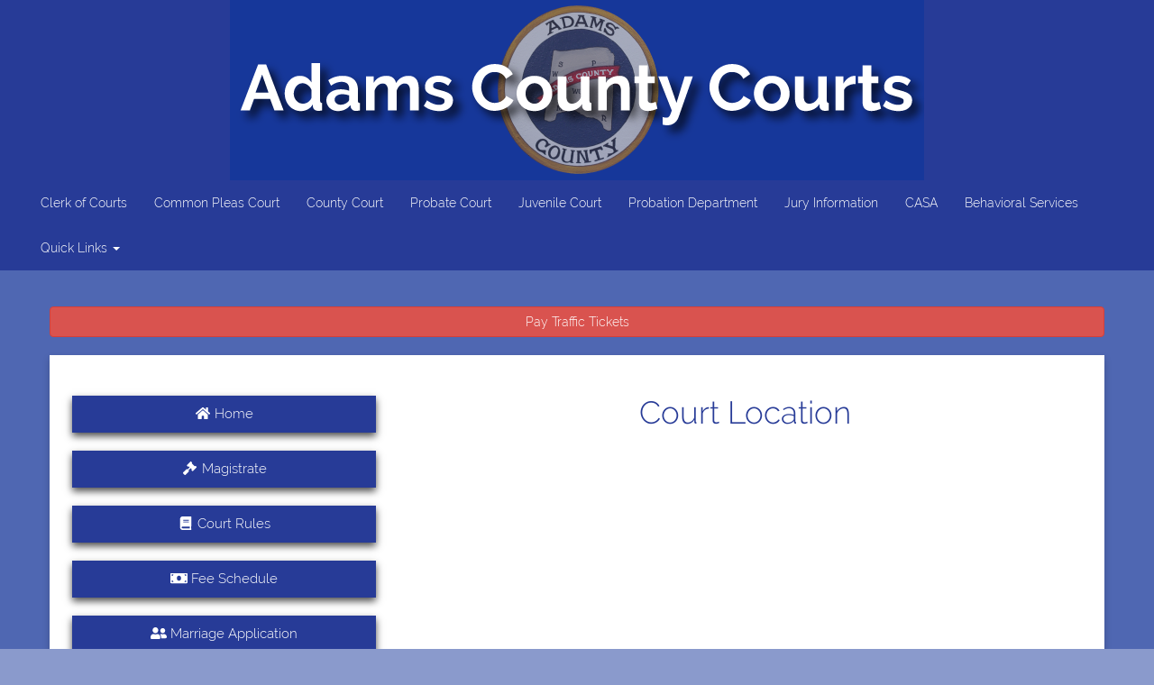

--- FILE ---
content_type: text/html; charset=UTF-8
request_url: https://www.adamscountycourts.com/ProbateCourt/map/
body_size: 9604
content:
<!DOCTYPE html>
<html lang="en">
<head>
    <meta http-equiv="content-type" content="text/html; charset=UTF-8">
    <meta charset="utf-8">
    <title>Adams County Courts</title>
    <meta name="viewport" content="width=device-width, initial-scale=1, maximum-scale=1">
    <link rel="icon" href="/images/favicon.ico" type="image/x-icon">
    <link href="/css/bootstrap.min.css" rel="stylesheet">
    <link rel="stylesheet" href="/css/slicknav.css">
    <link href="/css/styles.css" rel="stylesheet">
    <link rel="stylesheet" href="/css/siteDefault.css">
    <script src='https://www.google.com/recaptcha/api.js'></script>

<!-- Google tag (gtag.js) -->
<script async src="https://www.googletagmanager.com/gtag/js?id=G-VH8FDBKTL7"></script>
<script>
  window.dataLayer = window.dataLayer || [];
  function gtag(){dataLayer.push(arguments);}
  gtag('js', new Date());

  gtag('config', 'G-VH8FDBKTL7');
</script>

</head>
<body>
<div class="page-container">
    <header>
        <img src="/images/headerSmall-new.png" class="img-responsive header__image" alt="main title banner">
    </header>
<nav class="navbar">
    <div class="container-fluid top__nav">
        <div class="collapse navbar-collapse" id="bs-example-navbar-collapse-1">
            <ul class="nav navbar-nav">
                <li><a href="/ClerkOfCourts/home/" class="top-nav__item">Clerk of Courts</a></li>
                <li><a href="/CommonPleasCourt/home/" class="top-nav__item">Common Pleas Court</a></li>
                <li><a href="/CountyCourt/home/" class="top-nav__item">County Court</a></li>
                <li><a href="/ProbateCourt/home/" class="top-nav__item">Probate Court</a></li>
                <li><a href="/JuvenileCourt/home/" class="top-nav__item">Juvenile Court</a></li>
                <li><a href="/ProbationDepartment/home/" class="top-nav__item">Probation Department</a></li>
                <li><a href="/Jury/home/" class="top-nav__item">Jury Information</a></li>
                <li><a href="/CASA/home/" class="top-nav__item">CASA</a></li>
                <li><a href="/BehavioralServices/home/" class="top-nav__item">Behavioral Services</a></li>

                <li class="dropdown">
                    <a href="#" class="dropdown-toggle" data-toggle="dropdown" role="button" aria-haspopup="true" aria-expanded="false">Quick Links <span class="caret"></span></a>
                    <ul class="dropdown-menu" id="menu2">
                                                    <li><a href="/searchSelect.php"> Record Search</a></li>
                            <li><a href="https://www.supremecourt.ohio.gov/LegalResources/Rules/superintendence/probate_forms/Default.asp">Forms</a></li>
                            <li><a href="/pdf/localRules-20211001.pdf" target="_blank">Court Rules</a></li>
                                            </ul>
                </li>
            </ul>
        </div>
    </div>
</nav>
<div class="container">
    <div class="row">
        <div class="col-lg-12" style="padding: 20px 0">
    <!--            <div class="marquee">--><!--</div>-->
    <a href="https://www.adamscountycourts.com/payments.php?agencyNumber=0110" class="btn btn-danger btn-block">Pay Traffic Tickets</a>
</div>
    </div>
</div>


<div class="container">
    <div class="row row-offcanvas row-offcanvas-left landing-page__main">
        <div class="col-xs-6 col-sm-4 sidebar-offcanvas" id="sidebar" role="navigation">
            

<ul class="nav" id="menu">
    <li><a class="side-nav__item--PR" href="/index.php"><i class="fas fa-home fa-fw"></i> Home</a></li>
    <li><a class="side-nav__item--PR" href="/ProbateCourt/magistrate/"><i class="fas fa-gavel fa-fw"></i> Magistrate</a></li>
    <li><a class="side-nav__item--PR" href="/pdf/localRules-20211001.pdf" target="_blank"><em class="fas fa-book fa-fw"></em> Court Rules</a></li>
    <li><a class="side-nav__item--PR" href="/ProbateCourt/costs/"><i class="fas fa-money-bill fa-fw"></i> Fee Schedule</a></li>
    <li><a class="side-nav__item--PR" href="/marriageApplication.php?agencyNumber=0103"><i class="fas fa-user-friends fa-fw"></i> Marriage Application</a></li>
    <li><a class="side-nav__item--PR" href="/ProbateCourt/staff/"><i class="fas fa-users fa-fw"></i> Staff</a></li>
<!--    <li><a class="side-nav__item--PR" href="https://www.supremecourt.ohio.gov/LegalResources/Rules/superintendence/probate_forms/Default.asp" target="_blank"><i class="fas fa-folder-open fa-fw"></i> Forms</a></li>-->
    <li><a class="side-nav__item--PR" href="https://sites.google.com/view/adamscountycommonpleas/home" target="_blank"><i class="fas fa-folder-open fa-fw"></i> Forms</a></li>
    <li><a class="side-nav__item--PR" href="/searchSelect.php"><i class="fas fa-desktop fa-fw"></i> Record Search</a></li>
    <li><a class="side-nav__item--PR" href="/ProbateCourt/map/"><i class="fas fa-map fa-fw"></i> Location</a></li>
    <li class="quickLinks"><a class="side-nav__item--CC"><i class="fas fa-link fa-fw"></i> Quick Links</a>
        <ul>
            <li><a href="/searchSelect.php"> Record Search</a></li>
<!--            <li><a href="https://www.supremecourt.ohio.gov/LegalResources/Rules/superintendence/probate_forms/Default.asp">Forms</a></li>-->
            <li><a href="https://sites.google.com/view/adamscountycommonpleas/home">Forms</a></li>
            <li><a href="/pdf/localRules-20211001.pdf" target="_blank">Court Rules</a></li>
        </ul>
    </li>
    <li class="quickLinks"><a class="side-nav__item--CC"><i class="fas fa-gavel fa-fw"></i> Departments</a>
        <ul>
            <li><a href="/ClerkOfCourts/home/" class="top-nav__item">Clerk of Courts</a></li>
            <li><a href="/CommonPleasCourt/home/" class="top-nav__item">Common Pleas Court</a></li>
            <li><a href="/CountyCourt/home/" class="top-nav__item">County Court</a></li>
            <li><a href="/ProbateCourt/home/" class="top-nav__item">Probate Court</a></li>
            <li><a href="/JuvenileCourt/home/" class="top-nav__item">Juvenile Court</a></li>
            <li><a href="/ProbationDepartment/home/" class="top-nav__item">Probation Department</a></li>
            <li><a href="/Jury/home/" class="top-nav__item">Jury Information</a></li>
            <li><a href="/BehavioralServices/home/" class="top-nav__item">Behavioral Services</a></li>
            <li><a href="/CASA/home/" class="top-nav__item">CASA</a></li>
        </ul>
    </li>
</ul>
        </div>

        <!-- main area -->
        <div class="col-xs-12 col-sm-8 landing-page__right--content">
            <div class="landing-page__top--CC">


                <div class="col-md-12" id="map">
                    <h2 class="page__title">Court Location</h2>
                    <iframe src="https://www.google.com/maps/embed?pb=!1m18!1m12!1m3!1d3109.6149754915004!2d-83.54830728432741!3d38.79546006055083!2m3!1f0!2f0!3f0!3m2!1i1024!2i768!4f13.1!3m3!1m2!1s0x8846b59c476a4c69%3A0x3dc207c6f8cc6588!2s110+W+Main+St%2C+West+Union%2C+OH+45693!5e0!3m2!1sen!2sus!4v1542052499677"
                            class="img-responsive" style="min-height: 500px; width: 100%; border:0" frameborder="0" allowfullscreen></iframe>
                </div>
            </div>
        </div>
    </div>

    <div class="row">
        <div class="infoBox__padding" id="informationRow">
            <div class="container infoBox__container">
                <div class="row">
                    <div class="col-md-4 infoBox__boxMain">
                        <p align="center"><em class="fas fa-clock fa-fw fa-5x" style="color: #16379a"></em></p>
                        <h2 class="infoBox__boxTitle">Hours</h2>
                        <p class="infoBox__boxInfo">Monday - Friday <br>
                            8:00 am - 4:00 pm <br>
                            (closed on legal holidays)</p>
                        <br>
                    </div>
                    <div class="col-md-4 infoBox__boxMain">
                        <p align="center"><em class="fas fa-building fa-fw fa-5x" style="color: #16379a"></em></p>
                        <h2 class="infoBox__boxTitle">Location</h2>
                        <p class="infoBox__boxInfo">Adams County Probate Court <br>
                            110 West Main St., Room 221 <br>
                            West Union, Ohio 45693 </p>
                        <br>
                    </div>
                    <div class="col-md-4 infoBox__boxMain">
                        <p align="center"><em class="fas fa-phone-square fa-fw fa-5x" style="color: #16379a"></em></p>
                        <h2 class="infoBox__boxTitle">Contact</h2>
                        <p class="infoBox__boxInfo">Brett M. Spencer, Judge <br>
                            Probate Court Phone: (937) 544-2921 Ext. 3 <br>
                            Probate Court Fax: (937) 544-2365</p>
                        <br>
                    </div>
                </div>
            </div>
        </div>
    </div>
</div>
</div>


</div>
</div>
</div>
</div>


<footer class="footer">
    <div class="col-md-6 footer__left">
        <p style="margin-bottom: 0">&copy; 2026 Adams County Probate Court</p>
    </div>
    <div class="col-md-6 footer__right">
        <p style="margin-bottom: 0">Site Designed by <a href="http://www.henschen.com">Henschen & Associates, Inc.</a></p>
    </div>

</footer>



<script src="/js/lib/jquery-1.11.3.min.js"></script>
<script src="/js/bootstrap.min.js"></script>
<script src="/js/jquery.slicknav.min.js"></script>
<script src="/js/lib/jquery.marquee.min.js"></script>
<script src="/js/scripts.js"></script>
<script src="/js/all.min.js"></script>
</body>
</html>


--- FILE ---
content_type: text/css
request_url: https://www.adamscountycourts.com/css/styles.css
body_size: 686
content:
/*body {*/
  /*padding-top: 51px;  */
/*}*/
.text-center {
  padding-top: 20px;
}
.col-xs-12 {
  background-color: #fff;
}
#sidebar {
  height: 100%;
  padding-right: 0;
  padding-left: 0;
  /*padding-top: 20px;*/
}
#sidebar .nav {
  width: 95%;
  /*margin-top: 7.5rem;*/
}
#sidebar li {
  border-bottom-width:1px;
}

/* collapsed sidebar styles */
@media screen and (max-width: 767px) {
  .row-offcanvas {
    position: relative;
    -webkit-transition: all 0.25s ease-out;
    -moz-transition: all 0.25s ease-out;
    transition: all 0.25s ease-out;
  }
  .row-offcanvas-right
  .sidebar-offcanvas {
    right: -41.6%;
  }

  .row-offcanvas-left
  .sidebar-offcanvas {
    left: -41.6%;
  }
  .row-offcanvas-right.active {
    right: 41.6%;
  }
  .row-offcanvas-left.active {
    left: 41.6%;
  }
  .sidebar-offcanvas {
    position: absolute;
    top: 0;
    width: 41.6%;
  }
  #sidebar {
    padding-top:0;
  }
}



--- FILE ---
content_type: text/css
request_url: https://www.adamscountycourts.com/css/siteDefault.css
body_size: 12952
content:
@font-face {
  font-family: Raleway;
  font-style: normal;
  font-weight: 300;
  src: local("Raleway Light"), url(/fonts/Raleway-Light.ttf);
}
@font-face {
  font-family: Ralway;
  font-style: normal;
  font-weight: 400;
  src: local("Raleway Regular"), url(/fonts/Raleway-Regular.ttf);
}
@font-face {
  font-family: Raleway;
  font-style: italic;
  font-weight: 400;
  src: local("Raleway Italic"), url(/fonts/Raleway-Italic.ttf);
}
@font-face {
  font-family: Raleway;
  font-style: normal;
  font-weight: 700;
  src: local("Raleway Bold"), url(/fonts/Raleway-Bold.ttf);
}
*,
*::after {
  margin: 0;
  padding: 0;
  box-sizing: inherit;
}

html {
  font-size: 62.5%;
  box-sizing: border-box;
}

html, body {
  width: 100%;
  font-family: "Raleway", sans-serif;
  background-color: rgba(22, 55, 154, 0.5);
}

figure {
  position: relative;
  width: 100%;
  height: 60%;
}

footer {
  width: 100%;
  background-color: #273B97;
  padding: 1%;
  color: #ffffff;
}

section {
  position: relative;
  width: 100%;
  height: 100%;
  display: table;
  overflow-y: scroll;
}

.blue__btn {
  min-width: 100%;
  padding: 1.5rem;
  margin-bottom: 3rem;
  background-color: #273B97;
  color: #ffffff;
  transition: all 0.2s;
  border: 1px solid goldenrod;
}
.blue__btn:hover, .blue__btn:focus, .blue__btn:active:focus {
  transform: translateY(-3px);
  box-shadow: 0 10px 20px rgba(0, 0, 0, 0.2);
  font-weight: bold;
  color: #273B97;
}
.blue__btn:active {
  transform: translateY(-1px);
  box-shadow: 0 5px 10px rgba(0, 0, 0, 0.2);
  font-weight: bold;
  color: #273B97;
}
.blue__btn-small {
  min-width: 15rem;
  padding: 1.5rem;
  margin: 1rem;
  margin-bottom: 3rem;
  background-color: #273B97;
  color: #ffffff;
  transition: all 0.2s;
  border: 1px solid goldenrod;
}
.blue__btn-small:hover, .blue__btn-small:focus, .blue__btn-small:active:focus {
  transform: translateY(-3px);
  box-shadow: 0 10px 20px rgba(0, 0, 0, 0.2);
  font-weight: bold;
  color: #273B97;
}
.blue__btn-small:active {
  transform: translateY(-1px);
  box-shadow: 0 5px 10px rgba(0, 0, 0, 0.2);
  font-weight: bold;
  color: #273B97;
}

.btn-courtInfo {
  background-color: #273B97;
  color: #ffffff;
  transition: all 0.2s;
}
.btn-courtInfo:hover {
  background-color: #ffffff;
  color: #273B97;
  transform: translateY(-3px);
  box-shadow: 0 1rem 2rem rgba(0, 0, 0, 0.2);
}
.btn-courtInfo:visited, .btn-courtInfo:active {
  background-color: #273B97;
  color: #ffffff;
}

.fa {
  text-align: center;
  color: #273B97;
}

.fa-navicon:before,
.fa-reorder:before,
.fa-bars:before,
.fa-legal:before,
.fa-gavel:before,
.fa-money:before,
.fa-book:before,
.fa-group:before,
.fa-users:before,
.fa-user-o:before,
.fa-file-pdf-o:before,
.fa-map:before,
.fa-home:before,
.fa-certificate:before,
.fa-drivers-license:before,
.fa-id-card:before,
.fa-user-circle:before,
.fa-credit-card:before,
.fa-desktop:before,
.fa-retweet:before,
.fa-question-circle:before,
.fa-calendar:before,
.fa-dollar:before {
  color: #ffffff;
}

.image-banner__image1 {
  position: relative;
  margin: 2rem 0;
}
.image-banner__image2 {
  position: relative;
  margin: 5rem auto;
  padding: 10rem auto;
  text-align: center;
}
.image-banner__container {
  background-color: #ffffff;
  background-position: center;
  background-size: cover;
  position: relative;
  padding: 0;
  min-height: 30rem;
}

.page__title {
  font-size: 3.5rem;
}

.courtMap {
  min-height: 40rem;
  width: 100%;
}

.table-responsive {
  border: none;
}

.slicknav_menu {
  display: none;
  background-color: #273B97;
}

@media screen and (max-width: 767px) {
  /* #menu is the original menu */
  .top__nav {
    display: none;
  }
  .slicknav_menu {
    display: block;
  }
}
header {
  background-color: #273B97;
  min-height: 5rem;
}
@media (max-width: 768px) {
  header {
    min-height: 10rem;
  }
}

footer {
  background-color: #273B97;
  min-height: 5rem;
  bottom: 0;
}

.page-container {
  padding-bottom: 5.5rem;
}

@media (min-width: 767px) {
  .quickLinks {
    display: none !important;
  }
}

.slicknav_nav .slicknav_row {
  margin: 10px 5px;
}

.slicknav_nav .slicknav_row:hover,
.slicknav_nav .slicknav_row:active,
.slicknav_nav .slicknav_row:focus {
  background-color: #273B97;
  color: #273B97;
}

.slicknav_nav a:hover,
.slicknav_nav a:focus,
.slicknav_nav a:active {
  background-color: #273B97;
  color: white;
}

.u-margin-top-small {
  margin-top: 1rem;
}
.u-margin-top-medium {
  margin-top: 3rem;
}
.u-margin-top-large {
  margin-top: 5rem;
}
.u-margin-bottom-small {
  margin-bottom: 1rem;
}
.u-margin-bottom-medium {
  margin-bottom: 3rem;
}
.u-margin-bottom-large {
  margin-bottom: 5rem;
}
.u-margin-small {
  margin: 1rem 0;
}
.u-margin-medium {
  margin: 3rem 0;
}
.u-margin-large {
  margin: 5rem 0;
}
.u-padding-top-small {
  padding-top: 1rem;
}
.u-padding-top-medium {
  padding-top: 3rem;
}
.u-padding-top-large {
  padding-top: 5rem;
}
.u-padding-bottom-small {
  padding-bottom: 1rem;
}
.u-padding-bottom-medium {
  padding-bottom: 3rem;
}
.u-padding-bottom-large {
  padding-bottom: 5rem;
}
.u-padding-small {
  padding: 1rem 0;
}
.u-padding-medium {
  padding: 3rem 0;
}
.u-padding-large {
  padding: 5rem 0;
}

.landing-page__main {
  background-color: white;
  padding: 2.5rem;
  box-shadow: 0 4px 8px 0 rgba(0, 0, 0, 0.2);
}
.landing-page__top {
  display: flex;
  justify-content: center;
  align-items: center;
  flex-direction: column;
  min-height: 70rem;
}
@media (max-width: 768px) {
  .landing-page__right--content {
    padding: 3rem;
    margin-top: 0;
  }
}
.landing-page__image {
  display: block;
  margin: 0 auto;
}
.landing-page__header {
  text-align: center;
  font-size: 4rem;
  color: #273B97;
  margin-bottom: 2rem;
}
.landing-page__info {
  border-top: 5px solid #7a2e1c;
}
.landing-page__staff {
  padding: 2rem 0;
  text-align: center;
}
@media (max-width: 768px) {
  .landing-page__staff img {
    text-align: center;
  }
}

.top__nav {
  text-align: center;
  background-color: #273B97;
  color: white;
  margin: 0;
}

.nav > li > a.side-nav__item {
  background-color: #273B97;
  color: white;
  margin: 4rem 0;
  border-radius: 0.5rem;
  padding: 2rem 0;
  text-align: center;
  font-size: 2rem;
  max-width: 95%;
  box-shadow: 0 4px 8px rgba(0, 0, 0, 0.5);
}
.nav > li > a.side-nav__item:hover, .nav > li > a.side-nav__item:active {
  background-color: #7a2e1c;
}

.nav > li > a.side-nav__item--CP {
  background-color: #273B97;
  color: white;
  margin: 2rem 0;
  padding: 1rem 0;
  text-align: center;
  font-size: 1.5rem;
  max-width: 95%;
  box-shadow: 0 4px 8px 0 rgba(0, 0, 0, 0.7);
}
.nav > li > a.side-nav__item--CP:hover, .nav > li > a.side-nav__item--CP:active {
  background-color: #7a2e1c;
}

.nav > li > a.side-nav__item--CC {
  background-color: #273B97;
  color: white;
  margin: 2rem 0;
  padding: 1rem 0;
  text-align: center;
  font-size: 1.5rem;
  max-width: 95%;
  box-shadow: 0 4px 8px 0 rgba(0, 0, 0, 0.7);
}
.nav > li > a.side-nav__item--CC:hover, .nav > li > a.side-nav__item--CC:active {
  background-color: #7a2e1c;
}

.nav > li > a.side-nav__item--PR {
  background-color: #273B97;
  color: white;
  margin: 2rem 0;
  padding: 1rem 0;
  text-align: center;
  font-size: 1.5rem;
  max-width: 95%;
  box-shadow: 0 4px 8px 0 rgba(0, 0, 0, 0.7);
}
.nav > li > a.side-nav__item--PR:hover, .nav > li > a.side-nav__item--PR:active {
  background-color: #7a2e1c;
}

.nav > li > a.side-nav__item--JU {
  background-color: #273B97;
  color: white;
  margin: 2rem 0;
  padding: 1rem 0;
  text-align: center;
  font-size: 1.5rem;
  max-width: 95%;
  box-shadow: 0 4px 8px 0 rgba(0, 0, 0, 0.7);
}
.nav > li > a.side-nav__item--JU:hover, .nav > li > a.side-nav__item--JU:active {
  background-color: #7a2e1c;
}

.nav > li > a.side-nav__item--PD {
  background-color: #273B97;
  color: white;
  margin: 2rem 0;
  padding: 1rem 0;
  text-align: center;
  font-size: 1.5rem;
  max-width: 95%;
  box-shadow: 0 4px 8px 0 rgba(0, 0, 0, 0.7);
}
.nav > li > a.side-nav__item--PD:hover, .nav > li > a.side-nav__item--PD:active {
  background-color: #7a2e1c;
}

.nav > li > a.side-nav__item--CL {
  background-color: #273B97;
  color: white;
  margin: 2rem 0;
  padding: 1rem 0;
  text-align: center;
  font-size: 1.5rem;
  max-width: 95%;
  box-shadow: 0 4px 8px 0 rgba(0, 0, 0, 0.7);
}
.nav > li > a.side-nav__item--CL:hover, .nav > li > a.side-nav__item--CL:active {
  background-color: #7a2e1c;
}

.panel__blue {
  background-color: #273B97;
  color: white;
  padding: 0.5rem;
}

.search_jump {
  background-color: #7a2e1c !important;
  color: white !important;
  text-align: center;
  font-size: 2rem;
}

.search_panel {
  box-shadow: 0 4px 8px rgba(0, 0, 0, 0.5);
  margin-bottom: 6rem;
}

.footer {
  display: flex;
  justify-content: center;
  align-items: center;
}
.footer__left, .footer__right {
  text-align: center;
}

.marquee {
  font-size: 15px;
  color: white;
  overflow: hidden;
  margin-bottom: 25px;
}

.btn-forms, .btn-forms:active, .btn-forms:visited {
  background-color: #273B97;
  color: #ffffff;
}
.btn-forms:hover, .btn-forms:active:hover, .btn-forms:visited:hover {
  background-color: #ffffff;
  color: #273B97;
  border-color: #273B97;
}

.header__image {
  margin: 0 auto;
}

.probation__title {
  font-weight: 700;
}
.probation__name {
  font-size: 1.8rem;
}
.probation__card {
  margin: 0.5rem 0;
}
.probation__card--inner {
  box-shadow: 0 4px 8px 0 rgba(0, 0, 0, 0.2);
  transition: 0.3s;
  padding: 1.5rem;
}
.probation__card--inner:hover {
  box-shadow: 0 8px 16px 0 rgba(0, 0, 0, 0.2);
}

.passport__section {
  text-align: center;
  margin-bottom: 2rem;
  font-weight: 700;
}
.passport__background {
  margin-top: 2.5rem;
}

.staffMember img {
  max-width: 20rem;
  margin: 0 25px 15px 0;
}

.page__header {
  text-align: center;
  font-weight: 500;
}
.page__subheader {
  text-align: center;
  font-style: italic;
  margin-bottom: 2.5rem;
}
.page__title {
  text-align: center;
  margin-bottom: 2.5rem;
  color: #273B97;
}

.info__section__padding {
  padding: 8rem 0 6rem 0;
}

.infoBox__container {
  margin: 3rem 0;
  box-shadow: 0 4px 8px 0 rgba(0, 0, 0, 0.2);
  background-color: #ffffff;
  padding: 2.5rem;
}
.infoBox__padding {
  position: relative;
}
.infoBox__padding img {
  width: 100%;
}
.infoBox__boxMain {
  min-height: 4rem;
}
@media (max-width: 992px) {
  .infoBox__boxMain {
    margin-bottom: 10rem;
  }
}
.infoBox__boxTitle {
  text-align: center;
  padding-bottom: 15px;
  border-bottom: 3px solid #273B97;
}
@media (max-width: 992px) {
  .infoBox__boxTitle {
    border-bottom: none;
  }
}
.infoBox__boxInfo {
  text-align: center;
  font-weight: 700;
}

.welcome-message__padding {
  padding: 0 0 2rem 0;
}

.more-info__padding {
  padding: 4rem 0;
  margin-bottom: 6rem;
}

#mainContainer {
  max-width: 80rem;
  margin: 0 auto 2rem auto;
  font-size: 1.6rem;
}

.authenticationContainer {
  border-color: #273B97;
  background-color: #ffffff;
}

.test {
  color: blue;
}

.title__questions {
  margin: 2.5rem 0 2.5rem;
}
.title__info--links {
  margin: 1rem auto;
}
.title__info--links li {
  list-style-type: none;
  margin: 1rem;
}
.title__info--links li a {
  color: #122fa7 !important;
}
.title__panel--heading {
  background-color: #273B97 !important;
}
.title__panel--title {
  color: #ffffff;
}
.title__panel-body p {
  color: #273B97;
}
.title__back-to-top {
  text-align: center;
  display: block;
  cursor: pointer;
}
.title__linkButtons {
  display: inline-block;
  margin: 2.5rem auto;
  text-align: center;
}
.title__forms {
  text-align: center;
  margin-bottom: 2.5rem;
}

#Clerk1 {
  max-height: 20rem;
  margin: 5rem;
  box-shadow: 0 5px 10px rgba(0, 0, 0, 0.2);
}

#Clerk2 {
  margin: 5px auto;
  max-height: 20rem;
  box-shadow: 0 5px 10px rgba(0, 0, 0, 0.2);
}

.signature {
  display: flex;
  justify-content: space-evenly;
  align-items: center;
}

.clerkName {
  font-size: 2.5rem;
}

.img-shadow {
  box-shadow: 0 4px 8px 0 rgba(0, 0, 0, 0.5);
}

#mural1,
#mural2 {
  width: 100%;
  box-shadow: 0 4px 8px rgba(0, 0, 0, 0.5);
}

#mural2 {
  max-width: 30rem;
  margin: auto;
}

.st__cc, .st__pr {
  font-size: 1.9em !important;
}
.st__cp {
  font-size: 2rem !important;
  padding: 3rem 2.2rem !important;
}
.st__ju {
  font-size: 1.8em !important;
  padding: 2.7rem !important;
}

.navbar {
  border: none;
  min-height: 0;
}

.navbar-nav > li > a {
  color: white;
}

.navbar .navbar-nav {
  display: inline-block;
  float: none;
  vertical-align: top;
}

.navbar .navbar-collapse {
  text-align: center;
}

.navbar-nav > li > a:hover,
.navbar-nav > li > a:active {
  color: white;
  background-color: #7a2e1c;
}

.nav .open > a, .nav .open > a:focus, .nav .open > a:hover {
  background-color: #7a2e1c;
  border-color: #337ab7;
}

.dropdown-header {
  background-color: #7a2e1c !important;
  color: white !important;
}

.dropdown-menu > li > a:hover {
  background-color: #273B97;
  color: white;
}

.table-striped > tbody > tr:nth-of-type(odd) {
  background-color: rgba(22, 55, 154, 0.1);
}

@media (min-width: 768px) {
  .navbar-nav {
    float: left;
    margin: 0;
  }
}
blockquote {
  font-weight: 300 !important;
  font-size: 1.4rem;
}

/*# sourceMappingURL=siteDefault.css.map */


--- FILE ---
content_type: application/javascript
request_url: https://www.adamscountycourts.com/js/scripts.js
body_size: 209
content:
$(document).ready(function() {
  $('[data-toggle=offcanvas]').click(function() {
    $('.row-offcanvas').toggleClass('active');
  });

  $('#menu').slicknav();
  $('#menu2').slicknav({
    label: '',
    duration: 1000,
    easingOpen: "easeOutBounce", //available with jQuery UI
    prependTo:'#menu'
  });

    //Scrolling marquee configuration
    $(document).ready(function(){
      $('.marquee').marquee({
        duration: 20000
      });
    });
});